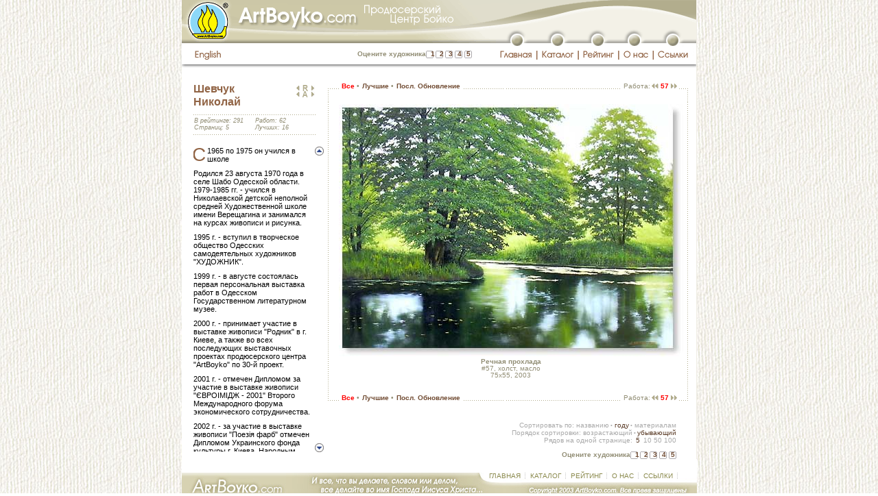

--- FILE ---
content_type: text/html; charset=windows-1251
request_url: http://artboyko.com/online/online.pl
body_size: 256
content:
<html><head><meta http-equiv="refresh" content="300;url=/online/online.pl"></head>
<body bgcolor="white" topmargin="0" leftmargin="0">
<font style="line-height:100%" color="#928E75" size="1" face="verdana">Художников: 805<br>Работ: 27757<br>Посетителей: 5</font></body></html>

--- FILE ---
content_type: application/javascript
request_url: http://artboyko.com/js/javascript_cookies.js
body_size: 429
content:
function cookiesEnabled() { 
  document.cookie = "temp=test";       
  offset = -1;   
  if(document.cookie.length > 0) { 
    offset = document.cookie.indexOf("temp="); 
  } 
  if (offset == -1) { 
    return false; 
  } 
  else { 
   document.cookie = "temp=test; expires=Thu, 01-Jan-70 00:00:01 GMT"; 
   return true; 
  } 
}
function WarnCookies() { 
  if (!cookiesEnabled()) { 
    document.write("<CENTER><TABLE width=\"100%\"><TR BGCOLOR=#ffff00>\n"); 
    document.write("<TD><B>Внимание! Для эффективной работы с этим каталогом, необходимо разрешить Вашему браузеру использовать \"cookie\".</B>\n"); 
    document.write("</TD></TR></TABLE></CENTER>"); 
  } 
}